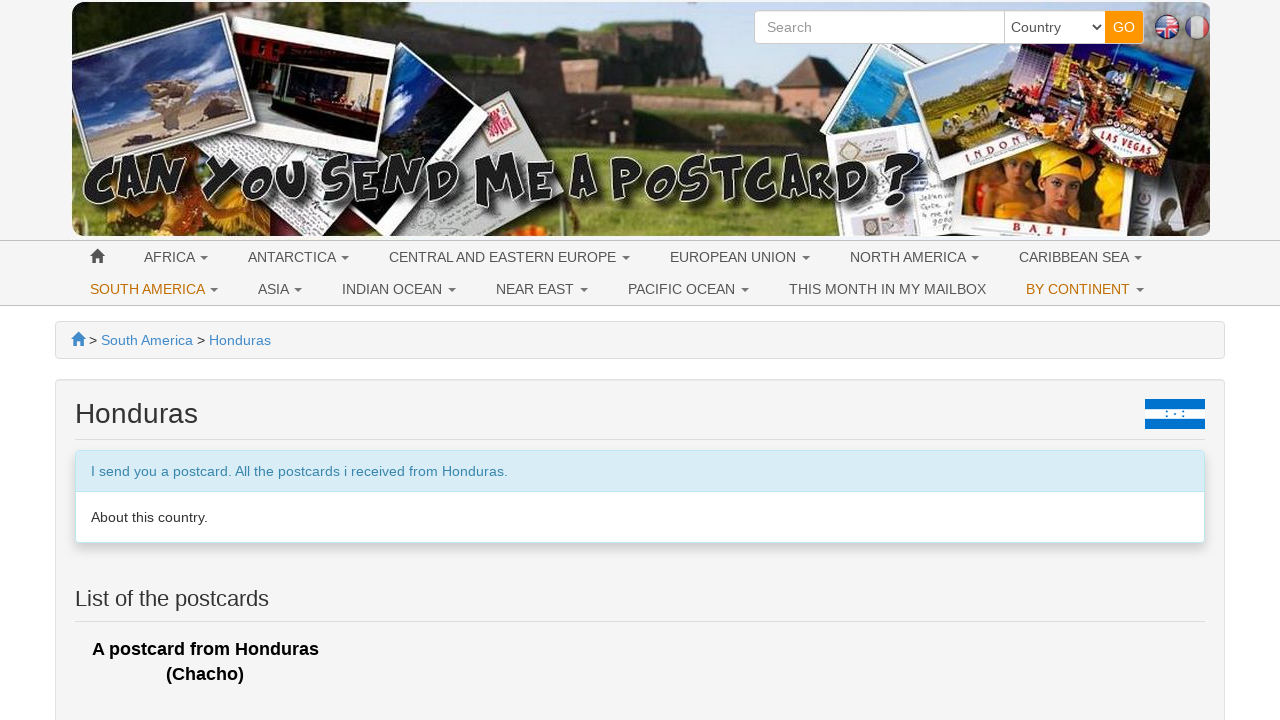

--- FILE ---
content_type: text/html; charset=utf-8
request_url: https://www.canyousendmeapostcard.com/postcards/cat-honduras-180.html
body_size: 9072
content:
<!DOCTYPE html>
<html lang="en" dir="ltr">
	<head>
	<meta charset="utf-8" /><title>Postcards from Honduras. Postcrossing in France</title>
<meta name="keywords" content="postcards, from, honduras, postcrossing, france, postcard, collection, europe, russia, mailbox" />
<meta name="description" content="Worldwide postcard collection, postcards exchange and swapping. Postcrossing. All the postcards that i received from Honduras" />
<meta name="author" content="Can you send me a postcard" />
<meta name="publisher" content="Can you send me a postcard" />
<meta name="generator" content="http://www.peel-shopping.com/" />
<meta name="robots" content="all" />
<meta name="viewport" content="width=device-width, initial-scale=1.0" />
		    	<link rel="stylesheet" media="all" href="https://www.canyousendmeapostcard.com/cache/css_minified_81bf08f6.css" />
    		
	<!--[if lt IE 9]>
	<script src="https://www.canyousendmeapostcard.com/lib/js/html5shiv.js"></script>
    <script src="https://www.canyousendmeapostcard.com/lib/js/respond.js"></script>
	<![endif]-->
	<link rel="apple-touch-icon" sizes="57x57" href="/apple-icon-57x57.png">
	<link rel="apple-touch-icon" sizes="60x60" href="/apple-icon-60x60.png">
	<link rel="apple-touch-icon" sizes="72x72" href="/apple-icon-72x72.png">
	<link rel="apple-touch-icon" sizes="76x76" href="/apple-icon-76x76.png">
	<link rel="apple-touch-icon" sizes="114x114" href="/apple-icon-114x114.png">
	<link rel="apple-touch-icon" sizes="120x120" href="/apple-icon-120x120.png">
	<link rel="apple-touch-icon" sizes="144x144" href="/apple-icon-144x144.png">
	<link rel="apple-touch-icon" sizes="152x152" href="/apple-icon-152x152.png">
	<link rel="apple-touch-icon" sizes="180x180" href="/apple-icon-180x180.png">
	<link rel="icon" type="image/png" sizes="192x192"  href="/android-icon-192x192.png">
	<link rel="icon" type="image/png" sizes="32x32" href="/favicon-32x32.png">
	<link rel="icon" type="image/png" sizes="96x96" href="/favicon-96x96.png">
	<link rel="icon" type="image/png" sizes="16x16" href="/favicon-16x16.png">
	<link rel="manifest" href="/manifest.json">
	<meta name="msapplication-TileColor" content="#ffffff">
	<meta name="msapplication-TileImage" content="/ms-icon-144x144.png">
	<meta name="theme-color" content="#ffffff">
</head>
	<body vocab="http://schema.org/" typeof="WebPage">
							
						
		<!-- Début Total -->
        <span itemscope itemtype="http://schema.org/Article">
		<div id="total" class="clearfix">
			<!-- Début header -->
						<header id="main_header">
				<div class="navbar yamm navbar-default navbar-static-top">
					<div class="navbar-inner">
						<div class="container">
                            <div class="navbar-header">						
																<button type="button" class="navbar-toggle" data-toggle="collapse" data-target=".navbar-collapse">
									<span class="icon-bar"></span>
									<span class="icon-bar"></span>
									<span class="icon-bar"></span>
								</button>
								<div id="flags" class="pull-right hidden-xs"><span class="flag_selected" lang="en" title="English"><img class="flag_selected" src="https://www.canyousendmeapostcard.com/images/en.png" alt="English" width="26" height="26" /></span>&nbsp;<span class="flag_not_selected" lang="fr" title="Français"><a href="https://www.canyousendmeapostcard.com/fr/postcards/cat-honduras-180.html" title="Français"><img class="flag_not_selected" src="https://www.canyousendmeapostcard.com/images/fr.png" alt="Français" width="26" height="26" /></a></span></div>
																								
								
								<div class=" header_basicblock header_search  search_en"><div id="top_search">
	<form class="entryform form-inline" role="form" method="get" action="https://www.canyousendmeapostcard.com/search.php" id="recherche">
		<fieldset>
			<input type="hidden" name="match" id="search_match" value="1" />
			<div id="search_wrapper" class="input-group">
				<input type="text" class="form-control" name="search" id="search" value="" placeholder="Search" />
				<span class="input-group-addon">
					<select class="form-control" id="search_category" name="categorie">
						<option value="">Country</option>
						<option value="30">Africa</option><option value="96">&nbsp;>&nbsp;Algeria</option><option value="225">&nbsp;>&nbsp;Benin</option><option value="105">&nbsp;>&nbsp;Egypt</option><option value="145">&nbsp;>&nbsp;Equatorial Guinea</option><option value="95">&nbsp;>&nbsp;Jordan</option><option value="227">&nbsp;>&nbsp;Kenya</option><option value="94">&nbsp;>&nbsp;South Africa</option><option value="137">&nbsp;>&nbsp;Sultanate of Oman</option><option value="98">&nbsp;>&nbsp;Tunisia</option><option value="97">&nbsp;>&nbsp;Uganda</option><option value="224">&nbsp;>&nbsp;United Arab Emirates</option><option value="26">European Union</option><option value="75">&nbsp;>&nbsp;Austria</option><option value="43">&nbsp;>&nbsp;Belgium</option><option value="207">&nbsp;>&nbsp;Bulgaria</option><option value="79">&nbsp;>&nbsp;Czech Republic</option><option value="119">&nbsp;>&nbsp;Croatia</option><option value="226">&nbsp;>&nbsp;Cyprus</option><option value="65">&nbsp;>&nbsp;Denmark</option><option value="81">&nbsp;>&nbsp;Estonia</option><option value="41">&nbsp;>&nbsp;Finland</option><option value="39">&nbsp;>&nbsp;France</option><option value="40">&nbsp;>&nbsp;Germany</option><option value="57">&nbsp;>&nbsp;Greece</option><option value="99">&nbsp;>&nbsp;Hungary</option><option value="72">&nbsp;>&nbsp;Ireland</option><option value="44">&nbsp;>&nbsp;Italy</option><option value="108">&nbsp;>&nbsp;Latvia</option><option value="80">&nbsp;>&nbsp;Lithuania</option><option value="76">&nbsp;>&nbsp;Luxembourg</option><option value="74">&nbsp;>&nbsp;Malta</option><option value="42">&nbsp;>&nbsp;Netherlands</option><option value="59">&nbsp;>&nbsp;Poland</option><option value="58">&nbsp;>&nbsp;Portugal</option><option value="77">&nbsp;>&nbsp;Romania</option><option value="208">&nbsp;>&nbsp;Slovakia</option><option value="143">&nbsp;>&nbsp;Slovenia</option><option value="64">&nbsp;>&nbsp;Spain</option><option value="56">&nbsp;>&nbsp;United Kingdom</option><option value="66">&nbsp;>&nbsp;Sweden</option><option value="34">Central and Eastern Europe</option><option value="47">&nbsp;>&nbsp;Belarus</option><option value="199">&nbsp;>&nbsp;Bosnia and Herzegovina </option><option value="117">&nbsp;>&nbsp;Georgia</option><option value="136">&nbsp;>&nbsp;Liechtenstein</option><option value="82">&nbsp;>&nbsp;Macedonia</option><option value="73">&nbsp;>&nbsp;Norway</option><option value="46">&nbsp;>&nbsp;Russia</option><option value="149">&nbsp;>&nbsp;Serbia</option><option value="45">&nbsp;>&nbsp;Switzerland</option><option value="78">&nbsp;>&nbsp;Ukraine</option><option value="63">&nbsp;>&nbsp;USSR</option><option value="167">Antarctica</option><option value="201">&nbsp;>&nbsp;McMurdo Station</option><option value="28">North America</option><option value="188">&nbsp;>&nbsp;Greenland</option><option value="48">&nbsp;>&nbsp;USA</option><option value="182">&nbsp;>&nbsp;&nbsp;>&nbsp;Alabama</option><option value="177">&nbsp;>&nbsp;&nbsp;>&nbsp;Alaska</option><option value="127">&nbsp;>&nbsp;&nbsp;>&nbsp;Arizona</option><option value="142">&nbsp;>&nbsp;&nbsp;>&nbsp;Arkansas</option><option value="109">&nbsp;>&nbsp;&nbsp;>&nbsp;California</option><option value="171">&nbsp;>&nbsp;&nbsp;>&nbsp;Colorado</option><option value="139">&nbsp;>&nbsp;&nbsp;>&nbsp;Connecticut</option><option value="190">&nbsp;>&nbsp;&nbsp;>&nbsp;Delaware</option><option value="110">&nbsp;>&nbsp;&nbsp;>&nbsp;Florida</option><option value="159">&nbsp;>&nbsp;&nbsp;>&nbsp;Georgia</option><option value="183">&nbsp;>&nbsp;&nbsp;>&nbsp;Hawaii</option><option value="155">&nbsp;>&nbsp;&nbsp;>&nbsp;Idaho</option><option value="189">&nbsp;>&nbsp;&nbsp;>&nbsp;Illinois</option><option value="131">&nbsp;>&nbsp;&nbsp;>&nbsp;Indiana</option><option value="162">&nbsp;>&nbsp;&nbsp;>&nbsp;Iowa</option><option value="184">&nbsp;>&nbsp;&nbsp;>&nbsp;Kansas</option><option value="164">&nbsp;>&nbsp;&nbsp;>&nbsp;Kentucky</option><option value="128">&nbsp;>&nbsp;&nbsp;>&nbsp;Louisiana</option><option value="141">&nbsp;>&nbsp;&nbsp;>&nbsp;Maine</option><option value="161">&nbsp;>&nbsp;&nbsp;>&nbsp;Maryland</option><option value="112">&nbsp;>&nbsp;&nbsp;>&nbsp;Massachusetts</option><option value="129">&nbsp;>&nbsp;&nbsp;>&nbsp;Michigan</option><option value="130">&nbsp;>&nbsp;&nbsp;>&nbsp;Minnesota</option><option value="191">&nbsp;>&nbsp;&nbsp;>&nbsp;Mississippi</option><option value="156">&nbsp;>&nbsp;&nbsp;>&nbsp;Missouri</option><option value="172">&nbsp;>&nbsp;&nbsp;>&nbsp;Montana</option><option value="187">&nbsp;>&nbsp;&nbsp;>&nbsp;Nebraska</option><option value="170">&nbsp;>&nbsp;&nbsp;>&nbsp;Nevada</option><option value="174">&nbsp;>&nbsp;&nbsp;>&nbsp;New Hampshire</option><option value="163">&nbsp;>&nbsp;&nbsp;>&nbsp;New Jersey</option><option value="168">&nbsp;>&nbsp;&nbsp;>&nbsp;New Mexico</option><option value="133">&nbsp;>&nbsp;&nbsp;>&nbsp;New York</option><option value="154">&nbsp;>&nbsp;&nbsp;>&nbsp;North Carolina</option><option value="193">&nbsp;>&nbsp;&nbsp;>&nbsp;North Dakota</option><option value="135">&nbsp;>&nbsp;&nbsp;>&nbsp;Ohio</option><option value="153">&nbsp;>&nbsp;&nbsp;>&nbsp;Oklahoma</option><option value="114">&nbsp;>&nbsp;&nbsp;>&nbsp;Oregon</option><option value="132">&nbsp;>&nbsp;&nbsp;>&nbsp;Pennsylvania</option><option value="192">&nbsp;>&nbsp;&nbsp;>&nbsp;Rhode Island</option><option value="178">&nbsp;>&nbsp;&nbsp;>&nbsp;South Carolina</option><option value="175">&nbsp;>&nbsp;&nbsp;>&nbsp;South Dakota</option><option value="126">&nbsp;>&nbsp;&nbsp;>&nbsp;Tennessee</option><option value="134">&nbsp;>&nbsp;&nbsp;>&nbsp;Texas</option><option value="157">&nbsp;>&nbsp;&nbsp;>&nbsp;Utah</option><option value="173">&nbsp;>&nbsp;&nbsp;>&nbsp;Vermont</option><option value="158">&nbsp;>&nbsp;&nbsp;>&nbsp;Virginia</option><option value="116">&nbsp;>&nbsp;&nbsp;>&nbsp;Washington</option><option value="176">&nbsp;>&nbsp;&nbsp;>&nbsp;Washington, D.C.</option><option value="185">&nbsp;>&nbsp;&nbsp;>&nbsp;West Virginia</option><option value="196">&nbsp;>&nbsp;&nbsp;>&nbsp;Wisconsin</option><option value="181">&nbsp;>&nbsp;&nbsp;>&nbsp;Wyoming</option><option value="55">&nbsp;>&nbsp;Canada</option><option value="124">&nbsp;>&nbsp;&nbsp;>&nbsp;Alberta</option><option value="123">&nbsp;>&nbsp;&nbsp;>&nbsp;British Columbia</option><option value="125">&nbsp;>&nbsp;&nbsp;>&nbsp;Manitoba</option><option value="186">&nbsp;>&nbsp;&nbsp;>&nbsp;New Brunswick</option><option value="138">&nbsp;>&nbsp;&nbsp;>&nbsp;Nova Scotia</option><option value="122">&nbsp;>&nbsp;&nbsp;>&nbsp;Ontario</option><option value="121">&nbsp;>&nbsp;&nbsp;>&nbsp;Quebec</option><option value="71">&nbsp;>&nbsp;Mexico</option><option value="29">South America</option><option value="100">&nbsp;>&nbsp;Argentina</option><option value="147">&nbsp;>&nbsp;Bolivia</option><option value="83">&nbsp;>&nbsp;Brasil</option><option value="62">&nbsp;>&nbsp;Chile</option><option value="223">&nbsp;>&nbsp;Guatemala</option><option value="180">&nbsp;>&nbsp;Honduras</option><option value="210">&nbsp;>&nbsp;Panama</option><option value="140">&nbsp;>&nbsp;Suriname</option><option value="32">Caribbean Sea</option><option value="179">&nbsp;>&nbsp;Cuba</option><option value="92">&nbsp;>&nbsp;Guadeloupe</option><option value="194">&nbsp;>&nbsp;Haiti</option><option value="195">&nbsp;>&nbsp;Jamaica</option><option value="93">&nbsp;>&nbsp;Martinique</option><option value="27">Asia</option><option value="200">&nbsp;>&nbsp;Bangladesh</option><option value="198">&nbsp;>&nbsp;Brunei</option><option value="152">&nbsp;>&nbsp;Cambodia</option><option value="50">&nbsp;>&nbsp;China</option><option value="87">&nbsp;>&nbsp;Hong-Kong</option><option value="70">&nbsp;>&nbsp;India</option><option value="53">&nbsp;>&nbsp;Indonesia</option><option value="84">&nbsp;>&nbsp;Japan</option><option value="89">&nbsp;>&nbsp;Laos</option><option value="60">&nbsp;>&nbsp;Malaysia</option><option value="151">&nbsp;>&nbsp;Mongolia</option><option value="197">&nbsp;>&nbsp;Nepal</option><option value="150">&nbsp;>&nbsp;North Korea</option><option value="206">&nbsp;>&nbsp;Pakistan</option><option value="85">&nbsp;>&nbsp;Philippines</option><option value="86">&nbsp;>&nbsp;Singapore</option><option value="54">&nbsp;>&nbsp;South Korea</option><option value="88">&nbsp;>&nbsp;Sri Lanka</option><option value="67">&nbsp;>&nbsp;Taiwan</option><option value="69">&nbsp;>&nbsp;Thailand</option><option value="68">&nbsp;>&nbsp;Turkey</option><option value="104">&nbsp;>&nbsp;Vietnam</option><option value="52">Indian Ocean</option><option value="101">&nbsp;>&nbsp;Réunion</option><option value="160">&nbsp;>&nbsp;Mauritius</option><option value="51">Near East</option><option value="102">&nbsp;>&nbsp;Israel</option><option value="103">&nbsp;>&nbsp;Lebanon</option><option value="169">&nbsp;>&nbsp;Bahrain</option><option value="31">Pacific Ocean</option><option value="37">&nbsp;>&nbsp;Australia</option><option value="90">&nbsp;>&nbsp;New-Zealand</option><option value="91">&nbsp;>&nbsp;French Polynesia</option><option value="166">&nbsp;>&nbsp;New Caledonia</option><option value="209">&nbsp;>&nbsp;Republic of Fiji</option>
					</select>
				</span>
				<span class="input-group-btn">
					<input type="submit" class="btn btn-default btn-header_search" value="GO" />
				</span>
			</div><!-- /input-group -->
		</fieldset>
	</form>
</div></div><div class=" header_basicblock header_menu  menu_en" >			</div>
		</div>
	</div>
	<div class="navbar-inner main_menu_wide">
		<div class="container">
			<div class="navbar-collapse collapse">
				<nav class="main_menu">
					<ul id="menu1" class="nav navbar-nav">
																			<li class="menu_main_item menu_home">
															<a id="menu_5509" href="https://www.canyousendmeapostcard.com/"><span class="glyphicon glyphicon-home"></span></a>
																							
						</li>
																										<li class="menu_main_item menu_cat_30 dropdown">
															<a id="menu_67cd" href="https://www.canyousendmeapostcard.com/postcards/cat-africa-30.html" class="dropdown-toggle" data-toggle="dropdown" role="button">AFRICA <span class="caret"></span></a>
																							<ul class="sousMenu dropdown-menu" role="menu"><li class="minus">
									<a href="https://www.canyousendmeapostcard.com/postcards/cat-algeria-96.html">
							<span class="nb_item badge pull-right">2</span> Algeria
					</a>
	</li>
<li class="minus">
									<a href="https://www.canyousendmeapostcard.com/postcards/cat-benin-225.html">
							<span class="nb_item badge pull-right">1</span> Benin
					</a>
	</li>
<li class="minus">
									<a href="https://www.canyousendmeapostcard.com/postcards/cat-egypt-105.html">
							<span class="nb_item badge pull-right">3</span> Egypt
					</a>
	</li>
<li class="minus">
									<a href="https://www.canyousendmeapostcard.com/postcards/cat-equatorial-guinea-145.html">
							<span class="nb_item badge pull-right">1</span> Equatorial Guinea
					</a>
	</li>
<li class="minus">
									<a href="https://www.canyousendmeapostcard.com/postcards/cat-jordan-95.html">
							<span class="nb_item badge pull-right">1</span> Jordan
					</a>
	</li>
<li class="minus">
									<a href="https://www.canyousendmeapostcard.com/postcards/cat-kenya-227.html">
							<span class="nb_item badge pull-right">1</span> Kenya
					</a>
	</li>
<li class="minus">
									<a href="https://www.canyousendmeapostcard.com/postcards/cat-south-africa-94.html">
							<span class="nb_item badge pull-right">8</span> South Africa
					</a>
	</li>
<li class="minus">
									<a href="https://www.canyousendmeapostcard.com/postcards/cat-sultanate-of-oman-137.html">
							<span class="nb_item badge pull-right">4</span> Sultanate of Oman
					</a>
	</li>
<li class="minus">
									<a href="https://www.canyousendmeapostcard.com/postcards/cat-tunisia-98.html">
							<span class="nb_item badge pull-right">7</span> Tunisia
					</a>
	</li>
<li class="minus">
									<a href="https://www.canyousendmeapostcard.com/postcards/cat-uganda-97.html">
							<span class="nb_item badge pull-right">1</span> Uganda
					</a>
	</li>
<li class="minus">
									<a href="https://www.canyousendmeapostcard.com/postcards/cat-united-arab-emirates-224.html">
							<span class="nb_item badge pull-right">2</span> United Arab Emirates
					</a>
	</li>
</ul>
						</li>
																										<li class="menu_main_item menu_cat_167 dropdown">
															<a id="menu_cc1e" href="https://www.canyousendmeapostcard.com/postcards/cat-antarctica-167.html" class="dropdown-toggle" data-toggle="dropdown" role="button">ANTARCTICA <span class="caret"></span></a>
																							<ul class="sousMenu dropdown-menu" role="menu"><li class="minus">
									<a href="https://www.canyousendmeapostcard.com/postcards/cat-mcmurdo-station-201.html">
							<span class="nb_item badge pull-right">1</span> McMurdo Station
					</a>
	</li>
</ul>
						</li>
																										<li class="menu_main_item menu_cat_34 dropdown">
															<a id="menu_d6fb" href="https://www.canyousendmeapostcard.com/postcards/cat-central-and-eastern-europe-34.html" class="dropdown-toggle" data-toggle="dropdown" role="button">CENTRAL AND EASTERN EUROPE <span class="caret"></span></a>
																							<ul class="sousMenu dropdown-menu" role="menu"><li class="minus">
									<a href="https://www.canyousendmeapostcard.com/postcards/cat-belarus-47.html">
							<span class="nb_item badge pull-right">16</span> Belarus
					</a>
	</li>
<li class="minus">
									<a href="https://www.canyousendmeapostcard.com/postcards/cat-bosnia-and-herzegovina--199.html">
							<span class="nb_item badge pull-right">2</span> Bosnia and Herzegovina 
					</a>
	</li>
<li class="minus">
									<a href="https://www.canyousendmeapostcard.com/postcards/cat-georgia-117.html">
							<span class="nb_item badge pull-right">2</span> Georgia
					</a>
	</li>
<li class="minus">
									<a href="https://www.canyousendmeapostcard.com/postcards/cat-liechtenstein-136.html">
							<span class="nb_item badge pull-right">1</span> Liechtenstein
					</a>
	</li>
<li class="minus">
									<a href="https://www.canyousendmeapostcard.com/postcards/cat-macedonia-82.html">
							<span class="nb_item badge pull-right">2</span> Macedonia
					</a>
	</li>
<li class="minus">
									<a href="https://www.canyousendmeapostcard.com/postcards/cat-norway-73.html">
							<span class="nb_item badge pull-right">3</span> Norway
					</a>
	</li>
<li class="minus">
									<a href="https://www.canyousendmeapostcard.com/postcards/cat-russia-46.html">
							<span class="nb_item badge pull-right">66</span> Russia
					</a>
	</li>
<li class="minus">
									<a href="https://www.canyousendmeapostcard.com/postcards/cat-serbia-149.html">
							<span class="nb_item badge pull-right">2</span> Serbia
					</a>
	</li>
<li class="minus">
									<a href="https://www.canyousendmeapostcard.com/postcards/cat-switzerland-45.html">
							<span class="nb_item badge pull-right">17</span> Switzerland
					</a>
	</li>
<li class="minus">
									<a href="https://www.canyousendmeapostcard.com/postcards/cat-ukraine-78.html">
							<span class="nb_item badge pull-right">10</span> Ukraine
					</a>
	</li>
<li class="minus">
									<a href="https://www.canyousendmeapostcard.com/postcards/cat-ussr-63.html">
							<span class="nb_item badge pull-right">2</span> USSR
					</a>
	</li>
</ul>
						</li>
																										<li class="menu_main_item menu_cat_26 dropdown">
															<a id="menu_fab0" href="https://www.canyousendmeapostcard.com/postcards/cat-european-union-26.html" class="dropdown-toggle" data-toggle="dropdown" role="button">EUROPEAN UNION <span class="caret"></span></a>
																							<ul class="sousMenu dropdown-menu" role="menu"><li class="minus">
									<a href="https://www.canyousendmeapostcard.com/postcards/cat-austria-75.html">
							<span class="nb_item badge pull-right">3</span> Austria
					</a>
	</li>
<li class="minus">
									<a href="https://www.canyousendmeapostcard.com/postcards/cat-belgium-43.html">
							<span class="nb_item badge pull-right">15</span> Belgium
					</a>
	</li>
<li class="minus">
									<a href="https://www.canyousendmeapostcard.com/postcards/cat-bulgaria-207.html">
							<span class="nb_item badge pull-right">2</span> Bulgaria
					</a>
	</li>
<li class="minus">
									<a href="https://www.canyousendmeapostcard.com/postcards/cat-czech-republic-79.html">
							<span class="nb_item badge pull-right">17</span> Czech Republic
					</a>
	</li>
<li class="minus">
									<a href="https://www.canyousendmeapostcard.com/postcards/cat-croatia-119.html">
							<span class="nb_item badge pull-right">4</span> Croatia
					</a>
	</li>
<li class="minus">
									<a href="https://www.canyousendmeapostcard.com/postcards/cat-cyprus-226.html">
							<span class="nb_item badge pull-right">1</span> Cyprus
					</a>
	</li>
<li class="minus">
									<a href="https://www.canyousendmeapostcard.com/postcards/cat-denmark-65.html">
							<span class="nb_item badge pull-right">3</span> Denmark
					</a>
	</li>
<li class="minus">
									<a href="https://www.canyousendmeapostcard.com/postcards/cat-estonia-81.html">
							<span class="nb_item badge pull-right">3</span> Estonia
					</a>
	</li>
<li class="minus">
									<a href="https://www.canyousendmeapostcard.com/postcards/cat-finland-41.html">
							<span class="nb_item badge pull-right">47</span> Finland
					</a>
	</li>
<li class="minus">
									<a href="https://www.canyousendmeapostcard.com/postcards/cat-france-39.html">
							<span class="nb_item badge pull-right">126</span> France
					</a>
	</li>
<li class="minus">
									<a href="https://www.canyousendmeapostcard.com/postcards/cat-germany-40.html">
							<span class="nb_item badge pull-right">94</span> Germany
					</a>
	</li>
<li class="minus">
									<a href="https://www.canyousendmeapostcard.com/postcards/cat-greece-57.html">
							<span class="nb_item badge pull-right">8</span> Greece
					</a>
	</li>
<li class="minus">
									<a href="https://www.canyousendmeapostcard.com/postcards/cat-hungary-99.html">
							<span class="nb_item badge pull-right">4</span> Hungary
					</a>
	</li>
<li class="minus">
									<a href="https://www.canyousendmeapostcard.com/postcards/cat-ireland-72.html">
							<span class="nb_item badge pull-right">6</span> Ireland
					</a>
	</li>
<li class="minus">
									<a href="https://www.canyousendmeapostcard.com/postcards/cat-italy-44.html">
							<span class="nb_item badge pull-right">24</span> Italy
					</a>
	</li>
<li class="minus">
									<a href="https://www.canyousendmeapostcard.com/postcards/cat-latvia-108.html">
							<span class="nb_item badge pull-right">5</span> Latvia
					</a>
	</li>
<li class="minus">
									<a href="https://www.canyousendmeapostcard.com/postcards/cat-lithuania-80.html">
							<span class="nb_item badge pull-right">3</span> Lithuania
					</a>
	</li>
<li class="minus">
									<a href="https://www.canyousendmeapostcard.com/postcards/cat-luxembourg-76.html">
							<span class="nb_item badge pull-right">6</span> Luxembourg
					</a>
	</li>
<li class="minus">
									<a href="https://www.canyousendmeapostcard.com/postcards/cat-malta-74.html">
							<span class="nb_item badge pull-right">2</span> Malta
					</a>
	</li>
<li class="minus">
									<a href="https://www.canyousendmeapostcard.com/postcards/cat-netherlands-42.html">
							<span class="nb_item badge pull-right">52</span> Netherlands
					</a>
	</li>
<li class="minus">
									<a href="https://www.canyousendmeapostcard.com/postcards/cat-poland-59.html">
							<span class="nb_item badge pull-right">17</span> Poland
					</a>
	</li>
<li class="minus">
									<a href="https://www.canyousendmeapostcard.com/postcards/cat-portugal-58.html">
							<span class="nb_item badge pull-right">12</span> Portugal
					</a>
	</li>
<li class="minus">
									<a href="https://www.canyousendmeapostcard.com/postcards/cat-romania-77.html">
							<span class="nb_item badge pull-right">5</span> Romania
					</a>
	</li>
<li class="minus">
									<a href="https://www.canyousendmeapostcard.com/postcards/cat-slovakia-208.html">
							<span class="nb_item badge pull-right">1</span> Slovakia
					</a>
	</li>
<li class="minus">
									<a href="https://www.canyousendmeapostcard.com/postcards/cat-slovenia-143.html">
							<span class="nb_item badge pull-right">6</span> Slovenia
					</a>
	</li>
<li class="minus">
									<a href="https://www.canyousendmeapostcard.com/postcards/cat-spain-64.html">
							<span class="nb_item badge pull-right">25</span> Spain
					</a>
	</li>
<li class="minus">
									<a href="https://www.canyousendmeapostcard.com/postcards/cat-sweden-66.html">
							<span class="nb_item badge pull-right">4</span> Sweden
					</a>
	</li>
<li class="minus">
									<a href="https://www.canyousendmeapostcard.com/postcards/cat-united-kingdom-56.html">
							<span class="nb_item badge pull-right">43</span> United Kingdom
					</a>
	</li>
</ul>
						</li>
																										<li class="menu_main_item menu_cat_28 dropdown">
															<a id="menu_6064" href="https://www.canyousendmeapostcard.com/postcards/cat-north-america-28.html" class="dropdown-toggle" data-toggle="dropdown" role="button">NORTH AMERICA <span class="caret"></span></a>
																							<ul class="sousMenu dropdown-menu" role="menu"><li class="minus">
									<a href="https://www.canyousendmeapostcard.com/postcards/cat-greenland-188.html">
							<span class="nb_item badge pull-right">1</span> Greenland
					</a>
	</li>
<li class="minus">
									<a href="https://www.canyousendmeapostcard.com/postcards/cat-usa-48.html">
							<span class="nb_item badge pull-right">476</span> USA
					</a>
	</li>
<li class="minus">
									<a href="https://www.canyousendmeapostcard.com/postcards/cat-canada-55.html">
							<span class="nb_item badge pull-right">71</span> Canada
					</a>
	</li>
<li class="minus">
									<a href="https://www.canyousendmeapostcard.com/postcards/cat-mexico-71.html">
							<span class="nb_item badge pull-right">5</span> Mexico
					</a>
	</li>
</ul>
						</li>
																										<li class="menu_main_item menu_cat_32 dropdown">
															<a id="menu_1227" href="https://www.canyousendmeapostcard.com/postcards/cat-caribbean-sea-32.html" class="dropdown-toggle" data-toggle="dropdown" role="button">CARIBBEAN SEA <span class="caret"></span></a>
																							<ul class="sousMenu dropdown-menu" role="menu"><li class="minus">
									<a href="https://www.canyousendmeapostcard.com/postcards/cat-cuba-179.html">
							<span class="nb_item badge pull-right">1</span> Cuba
					</a>
	</li>
<li class="minus">
									<a href="https://www.canyousendmeapostcard.com/postcards/cat-guadeloupe-92.html">
							<span class="nb_item badge pull-right">3</span> Guadeloupe
					</a>
	</li>
<li class="minus">
									<a href="https://www.canyousendmeapostcard.com/postcards/cat-haiti-194.html">
							<span class="nb_item badge pull-right">1</span> Haiti
					</a>
	</li>
<li class="minus">
									<a href="https://www.canyousendmeapostcard.com/postcards/cat-jamaica-195.html">
							<span class="nb_item badge pull-right">1</span> Jamaica
					</a>
	</li>
<li class="minus">
									<a href="https://www.canyousendmeapostcard.com/postcards/cat-martinique-93.html">
							<span class="nb_item badge pull-right">1</span> Martinique
					</a>
	</li>
</ul>
						</li>
																										<li class="menu_main_item menu_cat_29 active dropdown">
															<a id="menu_facd" href="https://www.canyousendmeapostcard.com/postcards/cat-south-america-29.html" class="dropdown-toggle" data-toggle="dropdown" role="button">SOUTH AMERICA <span class="caret"></span></a>
																							<ul class="sousMenu dropdown-menu" role="menu"><li class="minus">
									<a href="https://www.canyousendmeapostcard.com/postcards/cat-argentina-100.html">
							<span class="nb_item badge pull-right">2</span> Argentina
					</a>
	</li>
<li class="minus">
									<a href="https://www.canyousendmeapostcard.com/postcards/cat-bolivia-147.html">
							<span class="nb_item badge pull-right">2</span> Bolivia
					</a>
	</li>
<li class="minus">
									<a href="https://www.canyousendmeapostcard.com/postcards/cat-brasil-83.html">
							<span class="nb_item badge pull-right">17</span> Brasil
					</a>
	</li>
<li class="minus">
									<a href="https://www.canyousendmeapostcard.com/postcards/cat-chile-62.html">
							<span class="nb_item badge pull-right">1</span> Chile
					</a>
	</li>
<li class="minus">
									<a href="https://www.canyousendmeapostcard.com/postcards/cat-guatemala-223.html">
							<span class="nb_item badge pull-right">1</span> Guatemala
					</a>
	</li>
<li class="minus active">
									<a href="https://www.canyousendmeapostcard.com/postcards/cat-honduras-180.html">
							<span class="nb_item badge pull-right">1</span> Honduras
					</a>
	</li>
<li class="minus">
									<a href="https://www.canyousendmeapostcard.com/postcards/cat-panama-210.html">
							<span class="nb_item badge pull-right">1</span> Panama
					</a>
	</li>
<li class="minus">
									<a href="https://www.canyousendmeapostcard.com/postcards/cat-suriname-140.html">
							<span class="nb_item badge pull-right">1</span> Suriname
					</a>
	</li>
</ul>
						</li>
																										<li class="menu_main_item menu_cat_27 dropdown">
															<a id="menu_37ba" href="https://www.canyousendmeapostcard.com/postcards/cat-asia-27.html" class="dropdown-toggle" data-toggle="dropdown" role="button">ASIA <span class="caret"></span></a>
																							<ul class="sousMenu dropdown-menu" role="menu"><li class="minus">
									<a href="https://www.canyousendmeapostcard.com/postcards/cat-bangladesh-200.html">
							<span class="nb_item badge pull-right">6</span> Bangladesh
					</a>
	</li>
<li class="minus">
									<a href="https://www.canyousendmeapostcard.com/postcards/cat-brunei-198.html">
							<span class="nb_item badge pull-right">3</span> Brunei
					</a>
	</li>
<li class="minus">
									<a href="https://www.canyousendmeapostcard.com/postcards/cat-cambodia-152.html">
							<span class="nb_item badge pull-right">2</span> Cambodia
					</a>
	</li>
<li class="minus">
									<a href="https://www.canyousendmeapostcard.com/postcards/cat-china-50.html">
							<span class="nb_item badge pull-right">28</span> China
					</a>
	</li>
<li class="minus">
									<a href="https://www.canyousendmeapostcard.com/postcards/cat-hong-kong-87.html">
							<span class="nb_item badge pull-right">23</span> Hong-Kong
					</a>
	</li>
<li class="minus">
									<a href="https://www.canyousendmeapostcard.com/postcards/cat-india-70.html">
							<span class="nb_item badge pull-right">17</span> India
					</a>
	</li>
<li class="minus">
									<a href="https://www.canyousendmeapostcard.com/postcards/cat-indonesia-53.html">
							<span class="nb_item badge pull-right">49</span> Indonesia
					</a>
	</li>
<li class="minus">
									<a href="https://www.canyousendmeapostcard.com/postcards/cat-japan-84.html">
							<span class="nb_item badge pull-right">30</span> Japan
					</a>
	</li>
<li class="minus">
									<a href="https://www.canyousendmeapostcard.com/postcards/cat-laos-89.html">
							<span class="nb_item badge pull-right">1</span> Laos
					</a>
	</li>
<li class="minus">
									<a href="https://www.canyousendmeapostcard.com/postcards/cat-malaysia-60.html">
							<span class="nb_item badge pull-right">48</span> Malaysia
					</a>
	</li>
<li class="minus">
									<a href="https://www.canyousendmeapostcard.com/postcards/cat-mongolia-151.html">
							<span class="nb_item badge pull-right">1</span> Mongolia
					</a>
	</li>
<li class="minus">
									<a href="https://www.canyousendmeapostcard.com/postcards/cat-nepal-197.html">
							<span class="nb_item badge pull-right">2</span> Nepal
					</a>
	</li>
<li class="minus">
									<a href="https://www.canyousendmeapostcard.com/postcards/cat-north-korea-150.html">
							<span class="nb_item badge pull-right">1</span> North Korea
					</a>
	</li>
<li class="minus">
									<a href="https://www.canyousendmeapostcard.com/postcards/cat-pakistan-206.html">
							<span class="nb_item badge pull-right">2</span> Pakistan
					</a>
	</li>
<li class="minus">
									<a href="https://www.canyousendmeapostcard.com/postcards/cat-philippines-85.html">
							<span class="nb_item badge pull-right">17</span> Philippines
					</a>
	</li>
<li class="minus">
									<a href="https://www.canyousendmeapostcard.com/postcards/cat-singapore-86.html">
							<span class="nb_item badge pull-right">19</span> Singapore
					</a>
	</li>
<li class="minus">
									<a href="https://www.canyousendmeapostcard.com/postcards/cat-south-korea-54.html">
							<span class="nb_item badge pull-right">17</span> South Korea
					</a>
	</li>
<li class="minus">
									<a href="https://www.canyousendmeapostcard.com/postcards/cat-sri-lanka-88.html">
							<span class="nb_item badge pull-right">4</span> Sri Lanka
					</a>
	</li>
<li class="minus">
									<a href="https://www.canyousendmeapostcard.com/postcards/cat-taiwan-67.html">
							<span class="nb_item badge pull-right">22</span> Taiwan
					</a>
	</li>
<li class="minus">
									<a href="https://www.canyousendmeapostcard.com/postcards/cat-thailand-69.html">
							<span class="nb_item badge pull-right">14</span> Thailand
					</a>
	</li>
<li class="minus">
									<a href="https://www.canyousendmeapostcard.com/postcards/cat-turkey-68.html">
							<span class="nb_item badge pull-right">10</span> Turkey
					</a>
	</li>
<li class="minus">
									<a href="https://www.canyousendmeapostcard.com/postcards/cat-vietnam-104.html">
							<span class="nb_item badge pull-right">2</span> Vietnam
					</a>
	</li>
</ul>
						</li>
																										<li class="menu_main_item menu_cat_52 dropdown">
															<a id="menu_9b6c" href="https://www.canyousendmeapostcard.com/postcards/cat-indian-ocean-52.html" class="dropdown-toggle" data-toggle="dropdown" role="button">INDIAN OCEAN <span class="caret"></span></a>
																							<ul class="sousMenu dropdown-menu" role="menu"><li class="minus">
									<a href="https://www.canyousendmeapostcard.com/postcards/cat-mauritius-160.html">
							<span class="nb_item badge pull-right">1</span> Mauritius
					</a>
	</li>
<li class="minus">
									<a href="https://www.canyousendmeapostcard.com/postcards/cat-reunion-101.html">
							<span class="nb_item badge pull-right">2</span> Réunion
					</a>
	</li>
</ul>
						</li>
																										<li class="menu_main_item menu_cat_51 dropdown">
															<a id="menu_2e11" href="https://www.canyousendmeapostcard.com/postcards/cat-near-east-51.html" class="dropdown-toggle" data-toggle="dropdown" role="button">NEAR EAST <span class="caret"></span></a>
																							<ul class="sousMenu dropdown-menu" role="menu"><li class="minus">
									<a href="https://www.canyousendmeapostcard.com/postcards/cat-bahrain-169.html">
							<span class="nb_item badge pull-right">1</span> Bahrain
					</a>
	</li>
<li class="minus">
									<a href="https://www.canyousendmeapostcard.com/postcards/cat-israel-102.html">
							<span class="nb_item badge pull-right">1</span> Israel
					</a>
	</li>
<li class="minus">
									<a href="https://www.canyousendmeapostcard.com/postcards/cat-lebanon-103.html">
							<span class="nb_item badge pull-right">1</span> Lebanon
					</a>
	</li>
</ul>
						</li>
																										<li class="menu_main_item menu_cat_31 dropdown">
															<a id="menu_09a8" href="https://www.canyousendmeapostcard.com/postcards/cat-pacific-ocean-31.html" class="dropdown-toggle" data-toggle="dropdown" role="button">PACIFIC OCEAN <span class="caret"></span></a>
																							<ul class="sousMenu dropdown-menu" role="menu"><li class="minus">
									<a href="https://www.canyousendmeapostcard.com/postcards/cat-australia-37.html">
							<span class="nb_item badge pull-right">48</span> Australia
					</a>
	</li>
<li class="minus">
									<a href="https://www.canyousendmeapostcard.com/postcards/cat-french-polynesia-91.html">
							<span class="nb_item badge pull-right">1</span> French Polynesia
					</a>
	</li>
<li class="minus">
									<a href="https://www.canyousendmeapostcard.com/postcards/cat-new-caledonia-166.html">
							<span class="nb_item badge pull-right">1</span> New Caledonia
					</a>
	</li>
<li class="minus">
									<a href="https://www.canyousendmeapostcard.com/postcards/cat-new-zealand-90.html">
							<span class="nb_item badge pull-right">8</span> New-Zealand
					</a>
	</li>
<li class="minus">
									<a href="https://www.canyousendmeapostcard.com/postcards/cat-republic-of-fiji-209.html">
							<span class="nb_item badge pull-right">1</span> Republic of Fiji
					</a>
	</li>
</ul>
						</li>
																										<li class="menu_main_item menu_this_month">
															<a id="menu_de1d" href="https://www.canyousendmeapostcard.com/postcards/nouveautes.php">THIS MONTH IN MY MAILBOX</a>
																							
						</li>
																										<li class="menu_main_item menu_catalog active dropdown">
															<a id="menu_ba11" href="https://www.canyousendmeapostcard.com/postcards/" class="dropdown-toggle" data-toggle="dropdown" role="button">BY CONTINENT <span class="caret"></span></a>
																							<ul class="sousMenu dropdown-menu" role="menu"><li class="minus">
									<a href="https://www.canyousendmeapostcard.com/postcards/cat-africa-30.html">
							<span class="nb_item badge pull-right">31</span> Africa
					</a>
	</li>
<li class="minus">
									<a href="https://www.canyousendmeapostcard.com/postcards/cat-antarctica-167.html">
							<span class="nb_item badge pull-right">1</span> Antarctica
					</a>
	</li>
<li class="minus">
									<a href="https://www.canyousendmeapostcard.com/postcards/cat-central-and-eastern-europe-34.html">
							<span class="nb_item badge pull-right">123</span> Central and East...
					</a>
	</li>
<li class="minus">
									<a href="https://www.canyousendmeapostcard.com/postcards/cat-european-union-26.html">
							<span class="nb_item badge pull-right">538</span> European Union
					</a>
	</li>
<li class="minus">
									<a href="https://www.canyousendmeapostcard.com/postcards/cat-north-america-28.html">
							<span class="nb_item badge pull-right">555</span> North America
					</a>
	</li>
<li class="minus">
									<a href="https://www.canyousendmeapostcard.com/postcards/cat-caribbean-sea-32.html">
							<span class="nb_item badge pull-right">7</span> Caribbean Sea
					</a>
	</li>
<li class="minus active">
									<a href="https://www.canyousendmeapostcard.com/postcards/cat-south-america-29.html">
							<span class="nb_item badge pull-right">26</span> South America
					</a>
	</li>
<li class="minus">
									<a href="https://www.canyousendmeapostcard.com/postcards/cat-asia-27.html">
							<span class="nb_item badge pull-right">318</span> Asia
					</a>
	</li>
<li class="minus">
									<a href="https://www.canyousendmeapostcard.com/postcards/cat-indian-ocean-52.html">
							<span class="nb_item badge pull-right">3</span> Indian Ocean
					</a>
	</li>
<li class="minus">
									<a href="https://www.canyousendmeapostcard.com/postcards/cat-near-east-51.html">
							<span class="nb_item badge pull-right">3</span> Near East
					</a>
	</li>
<li class="minus">
									<a href="https://www.canyousendmeapostcard.com/postcards/cat-pacific-ocean-31.html">
							<span class="nb_item badge pull-right">59</span> Pacific Ocean
					</a>
	</li>
</ul>
						</li>
																		</ul>
				</nav>
</div>
							</div>
						</div>
					</div>
				</div>
			</header>
			<!-- Fin Header -->
						
			<!-- Début main_content -->
			<div id="main_content" class="column_3" style="clear:both">
								
								<!-- Début left_column -->
				<div class="side_column left_column container">
					<div class="row">
												<div class=" above_middle_basicblock above_middle_ariane  ariane_en"><div property="breadcrumb" class="breadcrumb">
	<a href="https://www.canyousendmeapostcard.com/" title="Can you send me a postcard"><span class="glyphicon glyphicon-home" alt="Can you send me a postcard"></span></a>			 &gt; 		<span typeof="Breadcrumb"><a property="url" href="https://www.canyousendmeapostcard.com/postcards/cat-south-america-29.html" title="South America"><span property="title">South America</span></a></span>  &gt; <span typeof="Breadcrumb"><a property="url" href="https://www.canyousendmeapostcard.com/postcards/cat-honduras-180.html" title="Honduras"><span property="title">Honduras</span></a></span> 		</div></div>
											</div>
				</div>
				<!-- Fin left_column -->   
								
				<!-- Début middle_column -->
				<div class="well middle_column container">
										
					<div class="middle_column_header">&nbsp;</div>
					<div class="middle_column_repeat row">
						<div class="col-md-12">
							<a href="#" id="haut_de_page"></a>
							
							
								<div>
				<div style="padding-left:10px; padding-bottom:10px;" class="pull-right"><img alt="Honduras" src="https://www.canyousendmeapostcard.com/upload/thumbs/260314_232500Honduras.png_Postcard_carte-postale_-f727.png" style="max-height: 110px;" /></div>
				<h1 class="products_list_brief">Honduras</h1>
						<div style="text-align:justify"><div class="panel panel-info"><div class="panel-heading">I send you a postcard. All the postcards i received from Honduras.</div><div class="panel-body">About this country.</div></div></div>
			</div>
			<h2 class="products_title"><br />List of the postcards</h2><div class="pull-right"></div><div class="clearfix"></div>
		<div class="produits row ">
					<div typeof="product" class="produit_col col-sm-4 col-md-3 center">
										<table class="item-column product_per_line_4">
					<tr>
						<td class="fc_titre_produit">
							<a property="url" title="A postcard from Honduras (Chacho)" href="https://www.canyousendmeapostcard.com/honduras-180/a-postcard-from-honduras-chacho-1271.html"><span property="name">A postcard from Honduras (Chacho)</span></a>
						</td>
					</tr>
					<tr>
						<td class="fc_image center middle" style="width:160px; height:160px;">
							<span class="image_zoom">
								<a title="A postcard from Honduras (Chacho)" href="https://www.canyousendmeapostcard.com/honduras-180/a-postcard-from-honduras-chacho-1271.html"><img property="image" src="https://www.canyousendmeapostcard.com/upload/thumbs/030314_1424512014-honduras-01.jpg_Postcard_carte-postale_-5e42.jpg" alt="A postcard from Honduras (Chacho)" /></a>
								<span class="fc_zoom"><a href="https://www.canyousendmeapostcard.com/upload/030314_1424512014-honduras-01.jpg_Postcard_carte-postale_.jpg" class="lightbox" onclick="return false;" title="A postcard from Honduras (Chacho)"><span class="glyphicon glyphicon-fullscreen"></span></a></span>							</span>
						</td>
					</tr>
					<tr>
						<td>
														<div class="description_text"><a href="https://www.canyousendmeapostcard.com/honduras-180/a-postcard-from-honduras-chacho-1271.html">In my mailbox on February 28th, 2014</a></div>
																					<div class="fc_prix"><table class="full_width">
	<tr>
		
		<td>
			<span class="prix">9 003Km</span>
		</td>
	</tr>
</table></div>							<!-- Christian Affichage Marque ici  -->
														
						</td>
					</tr>
							</table>
				</div>
						</div>
	<div class="clearfix"></div>
	<div class="center"></div>
							<div class="row bottom_middle">
								<div class="col-md-12">
									
								</div>
							</div>
						</div>
						<div class="middle_column_footer">&nbsp;</div>
					</div>
				</div>
				<!-- Fin middle_column -->
								<!-- Début right_column -->
				<div class="right_column container">
					<div class="row">
						
					</div>
				</div>
				<!-- Fin right_column -->
							</div>
			<!-- Fin main_content -->
			<div class="push"></div>
		</div>
		<!-- Fin Total -->
		<!-- Début Footer -->
		<div id="footer" class="clearfix">
			<div class="container">
				<div class="affiche_contenu_html_footer">
										<p><a style="text-decoration: none;">Postcrossing and postcard swaping - Postcards collection - I send you a postcard - <span itemprop="author" itemscope="" itemtype="http://schema.org/Person"> <span itemprop="name">Christian - Je t'envoie une carte postale </span> </span>- France</a></p>
				</div>
			</div>
			<footer class="footer">
				<div class="container">
					<div class="sideblock footer_basicblock footer_guide  guide_en col-sm-4 col-md-3 footer_col"><ul>
	<li class="minus">
						<a href="https://www.canyousendmeapostcard.com/read/message-board-3.html">
							Message Board
					</a>
	</li>
<li class="minus">
						<a href="https://www.canyousendmeapostcard.com/read/postcards-on-the-way--1.html">
							Postcards on the way...
					</a>
	</li>
<li class="minus">
						<a href="https://www.canyousendmeapostcard.com/read/press-tv-report-2.html">
							Press - TV Report
					</a>
	</li>

			<li class="minus"><a href="https://www.canyousendmeapostcard.com/contacts.php">Information</a></li>
			<li class="minus"><a href="https://www.canyousendmeapostcard.com/lexicon/">Lexicon</a></li>
			<li class="minus"><a href="https://www.canyousendmeapostcard.com/plan_acces.php">Map</a></li>
	</ul></div><div class="sideblock footer_basicblock footer_brand  brand_en col-sm-4 col-md-3 footer_col"><ul class="">
	<li ><a href="https://www.canyousendmeapostcard.com/achat/marque.php?id=10">USA</a></li>
	<li ><a href="https://www.canyousendmeapostcard.com/achat/marque.php?id=72">France</a></li>
	<li ><a href="https://www.canyousendmeapostcard.com/achat/marque.php?id=11">Germany</a></li>
	<li ><a href="https://www.canyousendmeapostcard.com/achat/marque.php?id=2">Canada</a></li>
	<li ><a href="https://www.canyousendmeapostcard.com/achat/marque.php?id=22">Russia</a></li>
	<li ><a href="https://www.canyousendmeapostcard.com/achat/marque.php">All the countries</a></li>
</ul>
</div>
					<div class="col-sm-4 col-md-3 footer_col">
						<ul class="link">
    <li><a href="https://www.canyousendmeapostcard.com/legal.php"></a></li><li><a href="https://www.canyousendmeapostcard.com/cgv.php">Postcrossing in France</a></li>	    <li>Received postcards : <span class="label label-info">+1600</span></li>
    <li>Participating countries : <span class="label label-info">94</span></li>   
	<li class="li_separated">&copy;Can you send me a postcard</li></ul>
					</div>
					<div class="clearfix visible-sm"></div>
										<div class="clearfix"></div>
					<div id="flags_xs" class="pull-right visible-xs"><span class="flag_selected" lang="en" title="English"><img class="flag_selected" src="https://www.canyousendmeapostcard.com/images/en.png" alt="English" width="26" height="26" /></span>&nbsp;<span class="flag_not_selected" lang="fr" title="Français"><a href="https://www.canyousendmeapostcard.com/fr/postcards/cat-honduras-180.html" title="Français"><img class="flag_not_selected" src="https://www.canyousendmeapostcard.com/images/fr.png" alt="Français" width="26" height="26" /></a></span></div>
										<div class="clearfix"></div>
					<p>&nbsp;</p>
<p><a href="https://www.voxmagazine.com/blog/2014/03/5-websites-for-postcard-lovers-and-the-nostalgic/" title="websites-for-postcard-lovers-and-the-nostalgic" target="_blank"><button type="button" class="btn btn-info btn-xs"><span style="margin-right:-10px" class="glyphicon glyphicon-globe">&nbsp;</span>Voxmagazine</button></a>&nbsp; <a href="https://postcrossingandotherthingsilike.wordpress.com/" title="Postcrossing and other things i like" target="_blank"><button type="button" class="btn btn-info btn-xs"><span style="margin-right:-10px" class="glyphicon glyphicon-globe">&nbsp;</span> Postcrossing and other things</button></a>&nbsp; <a href="https://johanpostcards.blogspot.com/" title="Johan postcards" target="_blank"><button type="button" class="btn btn-info btn-xs"><span style="margin-right:-10px" class="glyphicon glyphicon-globe">&nbsp;</span> Johan postcards</button></a>&nbsp; <a href="https://www.postcrossing.com/" title="www.postcrossing.com" target="_blank"><button type="button" class="btn btn-info btn-xs"><span style="margin-right:-10px" class="glyphicon glyphicon-globe">&nbsp;</span>Postcrossing.com</button></a>&nbsp;</p>
<div id="sconnect-is-installed" style="display: none;">&nbsp;</div>
				</div>
			</footer>
            <link rel="stylesheet" href="https://maxcdn.bootstrapcdn.com/font-awesome/4.4.0/css/font-awesome.min.css">
		</div>
        </span>
		<!-- Fin Footer -->
		
		<script><!--//--><![CDATA[//><!--
			
	function loadScript(url,callback){
		var script = document.createElement("script");
		if(typeof document.attachEvent === "object"){
			// IE<=8
			script.onreadystatechange = function(){
				//once the script is loaded, run the callback
				if (script.readyState === "loaded" || script.readyState=="complete"){
					script.onreadystatechange = null;
					if (callback){callback()};
				};
			};  
		} else {
			// All other browsers
			script.onload = function(){
				//once the script is loaded, run the callback
				script.onload = null;
				if (callback){callback()};
			};
		};
		script.src = url;
		document.getElementsByTagName("head")[0].appendChild(script);
	};
	function downloadJSAtOnload() {
		if(async_launched) {
			return false;
		}
		async_launched = true;
		
		loadScript("https://www.canyousendmeapostcard.com/cache/js_minified_0f2327c6.js", function(){
				
	(function($) {
			
		$(".datepicker").datepicker({                    
			dateFormat: "mm-dd-yy",
			changeMonth: true,
			changeYear: true,
			yearRange: "1902:2037"
		});
		


		bind_search_autocomplete("search", "https://www.canyousendmeapostcard.com/modules/search/produit.php", true);


	bootbox.setDefaults({
		locale: "en"
	});
	})(jQuery);
	
			});

	}
	// Different browsers
	var async_launched = false;
	if(document.addEventListener) document.addEventListener("DOMContentLoaded", downloadJSAtOnload, false);
	else if (window.addEventListener) window.addEventListener("load", downloadJSAtOnload, false);
	else if (window.attachEvent) window.attachEvent("onload", downloadJSAtOnload);
	else window.onload = downloadJSAtOnload;
	// Si onload trop retardé par chargement d'un site extérieur
	setTimeout(downloadJSAtOnload, 10000);
	
		//--><!]]></script>

		<!-- Google tag (gtag.js) -->
<script async src="https://www.googletagmanager.com/gtag/js?id=G-64S7ZW616F"></script>
<script>
  window.dataLayer = window.dataLayer || [];
  function gtag(){dataLayer.push(arguments);}
  gtag('js', new Date());

  gtag('config', 'G-64S7ZW616F');
</script>
<!-- Start of StatCounter Code for Default Guide -->
<script type="text/javascript">
//<![CDATA[
var sc_project=5334035; 
var sc_invisible=1; 
var sc_security="3678e7bf"; 
var scJsHost = (("https:" == document.location.protocol) ?
"https://secure." : "http://www.");
document.write("<sc"+"ript type='text/javascript' src='" +
scJsHost+
"statcounter.com/counter/counter_xhtml.js'></"+"script>");
//]]>
</script>
<noscript><div class="statcounter"><a title="site stats"
href="http://statcounter.com/free-web-stats/"
class="statcounter"><img class="statcounter"
src="http://c.statcounter.com/5334035/0/3678e7bf/1/"
alt="site stats" /></a></div></noscript>
<!-- End of StatCounter Code for Default Guide -->
<!-- Go to www.addthis.com/dashboard to customize your tools -->
<script type="text/javascript" src="//s7.addthis.com/js/300/addthis_widget.js#pubid=tiankris" async="async"></script> 
					</body>
</html>